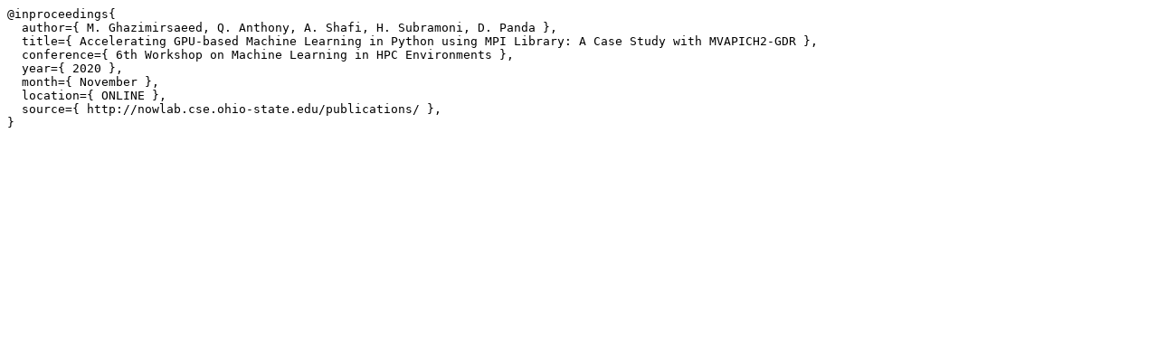

--- FILE ---
content_type: text/plain
request_url: https://nowlab.cse.ohio-state.edu/publication/981/bibtex/
body_size: 402
content:
@inproceedings{
  author={ M. Ghazimirsaeed, Q. Anthony, A. Shafi, H. Subramoni, D. Panda },
  title={ Accelerating GPU-based Machine Learning in Python using MPI Library: A Case Study with MVAPICH2-GDR },
  conference={ 6th Workshop on Machine Learning in HPC Environments },
  year={ 2020 },
  month={ November },
  location={ ONLINE },
  source={ http://nowlab.cse.ohio-state.edu/publications/ },
}
